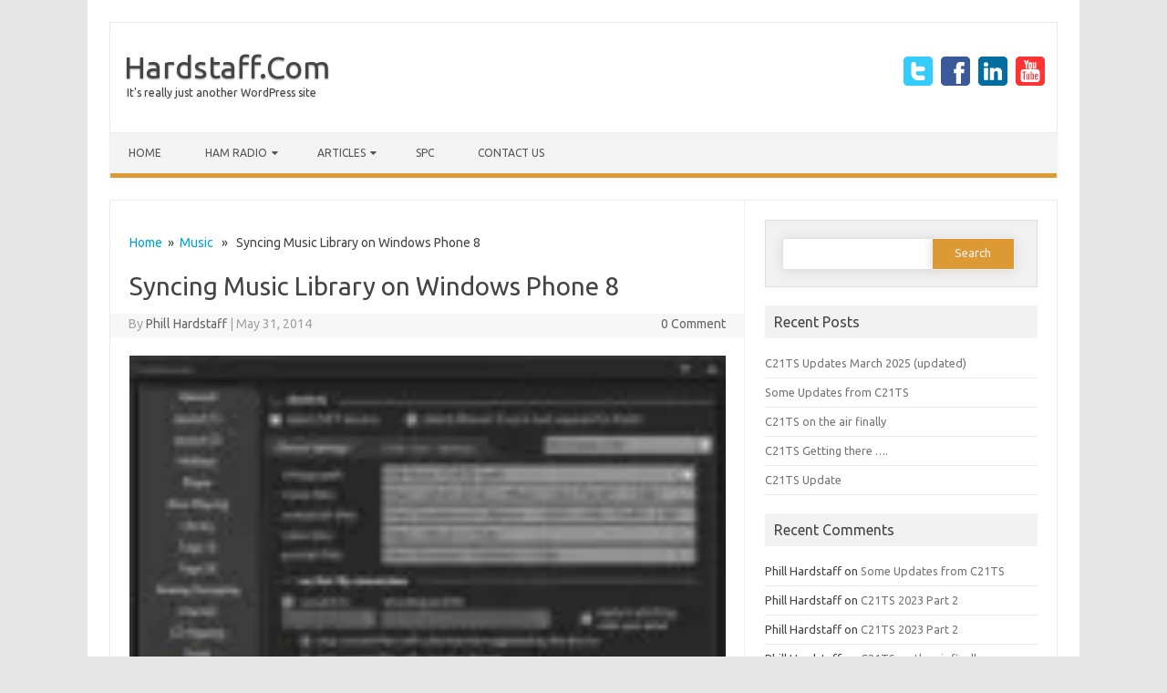

--- FILE ---
content_type: text/html; charset=UTF-8
request_url: http://www.hardstaff.com/syncing-music-library/
body_size: 16731
content:
<!DOCTYPE html>

<!--[if IE 7]>
<html class="ie ie7" lang="en-US">
<![endif]-->
<!--[if IE 8]>
<html class="ie ie8" lang="en-US">
<![endif]-->
<!--[if !(IE 7) | !(IE 8)  ]><!-->
<html lang="en-US">
<!--<![endif]-->
<head>
<meta charset="UTF-8" />
<meta name="viewport" content="width=device-width" />
<title>Syncing Music Library on Windows Phone 8 | Hardstaff.Com</title>
<link rel="profile" href="http://gmpg.org/xfn/11" />
<link rel="stylesheet" type="text/css" media="all" href="http://www.hardstaff.com/wp-content/themes/iconic-one-pro/style.css" />
<link rel="pingback" href="http://www.hardstaff.com/xmlrpc.php" />
<!--[if lt IE 9]>
<script src="http://www.hardstaff.com/wp-content/themes/iconic-one-pro/js/html5.js" type="text/javascript"></script>
<![endif]-->
<style type="text/css">

<!--Theme color-->
	.themonic-nav .current-menu-item > a, .themonic-nav .current-menu-ancestor > a, .themonic-nav .current_page_item > a, .themonic-nav .current_page_ancestor > a {
    background: #dd9933;
    color: #FFFFFF;
    font-weight: bold;
}
.themonic-nav .current-menu-item > a, .themonic-nav .current_page_item > a {
    background: #dd9933;
    color: #FFFFFF;
    font-weight: bold;
}
.themonic-nav ul.nav-menu, .themonic-nav div.nav-menu ul {
    background: none repeat scroll 0 0 #F3F3F3;
    border-bottom: 5px solid #dd9933;
    }		
.themonic-nav li a:hover {
	background: #dd9933;
}
.themonic-nav li:hover {
	background: #dd9933;
}
.themonic-nav .current-menu-item a, .themonic-nav .current-menu-ancestor a, .themonic-nav .current_page_item a, .themonic-nav .current_page_ancestor a {
    color: ;
    font-weight: bold;
}
.themonic-nav li a:hover {
	color: ;
}
.categories a {
    background:#dd9933;
}
.read-more a {
	color: #dd9933;
}
.featured-post {
    color: #dd9933;
}
#emailsubmit {
    background: #dd9933;
}
#searchsubmit {
    background: #dd9933;
}
.sub-menu .current-menu-item > a, .sub-menu .current-menu-ancestor > a, .sub-menu .current_page_item > a, .sub-menu .current_page_ancestor > a {
    background: #dd9933;
    color: #fff;
    font-weight: bold;
}
.comments-area article {
    border-color: #E1E1E1 #E1E1E1 #dd9933;
}
	@media screen and (max-width: 767px) {
	.themonic-nav ul.nav-menu, .themonic-nav div.nav-menu > ul, .themonic-nav li {
    border-bottom: none;
    }
}
		</style>

<meta name='robots' content='max-image-preview:large' />
	<style>img:is([sizes="auto" i], [sizes^="auto," i]) { contain-intrinsic-size: 3000px 1500px }</style>
	<link rel='dns-prefetch' href='//secure.gravatar.com' />
<link rel='dns-prefetch' href='//stats.wp.com' />
<link rel='dns-prefetch' href='//fonts.googleapis.com' />
<link rel='dns-prefetch' href='//v0.wordpress.com' />
<link rel='dns-prefetch' href='//widgets.wp.com' />
<link rel='dns-prefetch' href='//s0.wp.com' />
<link rel='dns-prefetch' href='//0.gravatar.com' />
<link rel='dns-prefetch' href='//1.gravatar.com' />
<link rel='dns-prefetch' href='//2.gravatar.com' />
<link rel='dns-prefetch' href='//jetpack.wordpress.com' />
<link rel='dns-prefetch' href='//public-api.wordpress.com' />
<link rel='preconnect' href='//i0.wp.com' />
<link rel="alternate" type="application/rss+xml" title="Hardstaff.Com &raquo; Feed" href="http://www.hardstaff.com/feed/" />
<link rel="alternate" type="application/rss+xml" title="Hardstaff.Com &raquo; Comments Feed" href="http://www.hardstaff.com/comments/feed/" />
<link rel="alternate" type="application/rss+xml" title="Hardstaff.Com &raquo; Syncing Music Library on Windows Phone 8 Comments Feed" href="http://www.hardstaff.com/syncing-music-library/feed/" />
<script type="text/javascript">
/* <![CDATA[ */
window._wpemojiSettings = {"baseUrl":"https:\/\/s.w.org\/images\/core\/emoji\/15.0.3\/72x72\/","ext":".png","svgUrl":"https:\/\/s.w.org\/images\/core\/emoji\/15.0.3\/svg\/","svgExt":".svg","source":{"concatemoji":"http:\/\/www.hardstaff.com\/wp-includes\/js\/wp-emoji-release.min.js?ver=00999bb3f28f5ab2b0af3d451d800653"}};
/*! This file is auto-generated */
!function(i,n){var o,s,e;function c(e){try{var t={supportTests:e,timestamp:(new Date).valueOf()};sessionStorage.setItem(o,JSON.stringify(t))}catch(e){}}function p(e,t,n){e.clearRect(0,0,e.canvas.width,e.canvas.height),e.fillText(t,0,0);var t=new Uint32Array(e.getImageData(0,0,e.canvas.width,e.canvas.height).data),r=(e.clearRect(0,0,e.canvas.width,e.canvas.height),e.fillText(n,0,0),new Uint32Array(e.getImageData(0,0,e.canvas.width,e.canvas.height).data));return t.every(function(e,t){return e===r[t]})}function u(e,t,n){switch(t){case"flag":return n(e,"\ud83c\udff3\ufe0f\u200d\u26a7\ufe0f","\ud83c\udff3\ufe0f\u200b\u26a7\ufe0f")?!1:!n(e,"\ud83c\uddfa\ud83c\uddf3","\ud83c\uddfa\u200b\ud83c\uddf3")&&!n(e,"\ud83c\udff4\udb40\udc67\udb40\udc62\udb40\udc65\udb40\udc6e\udb40\udc67\udb40\udc7f","\ud83c\udff4\u200b\udb40\udc67\u200b\udb40\udc62\u200b\udb40\udc65\u200b\udb40\udc6e\u200b\udb40\udc67\u200b\udb40\udc7f");case"emoji":return!n(e,"\ud83d\udc26\u200d\u2b1b","\ud83d\udc26\u200b\u2b1b")}return!1}function f(e,t,n){var r="undefined"!=typeof WorkerGlobalScope&&self instanceof WorkerGlobalScope?new OffscreenCanvas(300,150):i.createElement("canvas"),a=r.getContext("2d",{willReadFrequently:!0}),o=(a.textBaseline="top",a.font="600 32px Arial",{});return e.forEach(function(e){o[e]=t(a,e,n)}),o}function t(e){var t=i.createElement("script");t.src=e,t.defer=!0,i.head.appendChild(t)}"undefined"!=typeof Promise&&(o="wpEmojiSettingsSupports",s=["flag","emoji"],n.supports={everything:!0,everythingExceptFlag:!0},e=new Promise(function(e){i.addEventListener("DOMContentLoaded",e,{once:!0})}),new Promise(function(t){var n=function(){try{var e=JSON.parse(sessionStorage.getItem(o));if("object"==typeof e&&"number"==typeof e.timestamp&&(new Date).valueOf()<e.timestamp+604800&&"object"==typeof e.supportTests)return e.supportTests}catch(e){}return null}();if(!n){if("undefined"!=typeof Worker&&"undefined"!=typeof OffscreenCanvas&&"undefined"!=typeof URL&&URL.createObjectURL&&"undefined"!=typeof Blob)try{var e="postMessage("+f.toString()+"("+[JSON.stringify(s),u.toString(),p.toString()].join(",")+"));",r=new Blob([e],{type:"text/javascript"}),a=new Worker(URL.createObjectURL(r),{name:"wpTestEmojiSupports"});return void(a.onmessage=function(e){c(n=e.data),a.terminate(),t(n)})}catch(e){}c(n=f(s,u,p))}t(n)}).then(function(e){for(var t in e)n.supports[t]=e[t],n.supports.everything=n.supports.everything&&n.supports[t],"flag"!==t&&(n.supports.everythingExceptFlag=n.supports.everythingExceptFlag&&n.supports[t]);n.supports.everythingExceptFlag=n.supports.everythingExceptFlag&&!n.supports.flag,n.DOMReady=!1,n.readyCallback=function(){n.DOMReady=!0}}).then(function(){return e}).then(function(){var e;n.supports.everything||(n.readyCallback(),(e=n.source||{}).concatemoji?t(e.concatemoji):e.wpemoji&&e.twemoji&&(t(e.twemoji),t(e.wpemoji)))}))}((window,document),window._wpemojiSettings);
/* ]]> */
</script>
<link rel='stylesheet' id='jetpack_related-posts-css' href='http://www.hardstaff.com/wp-content/plugins/jetpack/modules/related-posts/related-posts.css?ver=20240116' type='text/css' media='all' />
<style id='wp-emoji-styles-inline-css' type='text/css'>

	img.wp-smiley, img.emoji {
		display: inline !important;
		border: none !important;
		box-shadow: none !important;
		height: 1em !important;
		width: 1em !important;
		margin: 0 0.07em !important;
		vertical-align: -0.1em !important;
		background: none !important;
		padding: 0 !important;
	}
</style>
<link rel='stylesheet' id='wp-block-library-css' href='http://www.hardstaff.com/wp-includes/css/dist/block-library/style.min.css?ver=00999bb3f28f5ab2b0af3d451d800653' type='text/css' media='all' />
<link rel='stylesheet' id='mediaelement-css' href='http://www.hardstaff.com/wp-includes/js/mediaelement/mediaelementplayer-legacy.min.css?ver=4.2.17' type='text/css' media='all' />
<link rel='stylesheet' id='wp-mediaelement-css' href='http://www.hardstaff.com/wp-includes/js/mediaelement/wp-mediaelement.min.css?ver=00999bb3f28f5ab2b0af3d451d800653' type='text/css' media='all' />
<style id='jetpack-sharing-buttons-style-inline-css' type='text/css'>
.jetpack-sharing-buttons__services-list{display:flex;flex-direction:row;flex-wrap:wrap;gap:0;list-style-type:none;margin:5px;padding:0}.jetpack-sharing-buttons__services-list.has-small-icon-size{font-size:12px}.jetpack-sharing-buttons__services-list.has-normal-icon-size{font-size:16px}.jetpack-sharing-buttons__services-list.has-large-icon-size{font-size:24px}.jetpack-sharing-buttons__services-list.has-huge-icon-size{font-size:36px}@media print{.jetpack-sharing-buttons__services-list{display:none!important}}.editor-styles-wrapper .wp-block-jetpack-sharing-buttons{gap:0;padding-inline-start:0}ul.jetpack-sharing-buttons__services-list.has-background{padding:1.25em 2.375em}
</style>
<style id='classic-theme-styles-inline-css' type='text/css'>
/*! This file is auto-generated */
.wp-block-button__link{color:#fff;background-color:#32373c;border-radius:9999px;box-shadow:none;text-decoration:none;padding:calc(.667em + 2px) calc(1.333em + 2px);font-size:1.125em}.wp-block-file__button{background:#32373c;color:#fff;text-decoration:none}
</style>
<style id='global-styles-inline-css' type='text/css'>
:root{--wp--preset--aspect-ratio--square: 1;--wp--preset--aspect-ratio--4-3: 4/3;--wp--preset--aspect-ratio--3-4: 3/4;--wp--preset--aspect-ratio--3-2: 3/2;--wp--preset--aspect-ratio--2-3: 2/3;--wp--preset--aspect-ratio--16-9: 16/9;--wp--preset--aspect-ratio--9-16: 9/16;--wp--preset--color--black: #000000;--wp--preset--color--cyan-bluish-gray: #abb8c3;--wp--preset--color--white: #ffffff;--wp--preset--color--pale-pink: #f78da7;--wp--preset--color--vivid-red: #cf2e2e;--wp--preset--color--luminous-vivid-orange: #ff6900;--wp--preset--color--luminous-vivid-amber: #fcb900;--wp--preset--color--light-green-cyan: #7bdcb5;--wp--preset--color--vivid-green-cyan: #00d084;--wp--preset--color--pale-cyan-blue: #8ed1fc;--wp--preset--color--vivid-cyan-blue: #0693e3;--wp--preset--color--vivid-purple: #9b51e0;--wp--preset--gradient--vivid-cyan-blue-to-vivid-purple: linear-gradient(135deg,rgba(6,147,227,1) 0%,rgb(155,81,224) 100%);--wp--preset--gradient--light-green-cyan-to-vivid-green-cyan: linear-gradient(135deg,rgb(122,220,180) 0%,rgb(0,208,130) 100%);--wp--preset--gradient--luminous-vivid-amber-to-luminous-vivid-orange: linear-gradient(135deg,rgba(252,185,0,1) 0%,rgba(255,105,0,1) 100%);--wp--preset--gradient--luminous-vivid-orange-to-vivid-red: linear-gradient(135deg,rgba(255,105,0,1) 0%,rgb(207,46,46) 100%);--wp--preset--gradient--very-light-gray-to-cyan-bluish-gray: linear-gradient(135deg,rgb(238,238,238) 0%,rgb(169,184,195) 100%);--wp--preset--gradient--cool-to-warm-spectrum: linear-gradient(135deg,rgb(74,234,220) 0%,rgb(151,120,209) 20%,rgb(207,42,186) 40%,rgb(238,44,130) 60%,rgb(251,105,98) 80%,rgb(254,248,76) 100%);--wp--preset--gradient--blush-light-purple: linear-gradient(135deg,rgb(255,206,236) 0%,rgb(152,150,240) 100%);--wp--preset--gradient--blush-bordeaux: linear-gradient(135deg,rgb(254,205,165) 0%,rgb(254,45,45) 50%,rgb(107,0,62) 100%);--wp--preset--gradient--luminous-dusk: linear-gradient(135deg,rgb(255,203,112) 0%,rgb(199,81,192) 50%,rgb(65,88,208) 100%);--wp--preset--gradient--pale-ocean: linear-gradient(135deg,rgb(255,245,203) 0%,rgb(182,227,212) 50%,rgb(51,167,181) 100%);--wp--preset--gradient--electric-grass: linear-gradient(135deg,rgb(202,248,128) 0%,rgb(113,206,126) 100%);--wp--preset--gradient--midnight: linear-gradient(135deg,rgb(2,3,129) 0%,rgb(40,116,252) 100%);--wp--preset--font-size--small: 13px;--wp--preset--font-size--medium: 20px;--wp--preset--font-size--large: 36px;--wp--preset--font-size--x-large: 42px;--wp--preset--spacing--20: 0.44rem;--wp--preset--spacing--30: 0.67rem;--wp--preset--spacing--40: 1rem;--wp--preset--spacing--50: 1.5rem;--wp--preset--spacing--60: 2.25rem;--wp--preset--spacing--70: 3.38rem;--wp--preset--spacing--80: 5.06rem;--wp--preset--shadow--natural: 6px 6px 9px rgba(0, 0, 0, 0.2);--wp--preset--shadow--deep: 12px 12px 50px rgba(0, 0, 0, 0.4);--wp--preset--shadow--sharp: 6px 6px 0px rgba(0, 0, 0, 0.2);--wp--preset--shadow--outlined: 6px 6px 0px -3px rgba(255, 255, 255, 1), 6px 6px rgba(0, 0, 0, 1);--wp--preset--shadow--crisp: 6px 6px 0px rgba(0, 0, 0, 1);}:where(.is-layout-flex){gap: 0.5em;}:where(.is-layout-grid){gap: 0.5em;}body .is-layout-flex{display: flex;}.is-layout-flex{flex-wrap: wrap;align-items: center;}.is-layout-flex > :is(*, div){margin: 0;}body .is-layout-grid{display: grid;}.is-layout-grid > :is(*, div){margin: 0;}:where(.wp-block-columns.is-layout-flex){gap: 2em;}:where(.wp-block-columns.is-layout-grid){gap: 2em;}:where(.wp-block-post-template.is-layout-flex){gap: 1.25em;}:where(.wp-block-post-template.is-layout-grid){gap: 1.25em;}.has-black-color{color: var(--wp--preset--color--black) !important;}.has-cyan-bluish-gray-color{color: var(--wp--preset--color--cyan-bluish-gray) !important;}.has-white-color{color: var(--wp--preset--color--white) !important;}.has-pale-pink-color{color: var(--wp--preset--color--pale-pink) !important;}.has-vivid-red-color{color: var(--wp--preset--color--vivid-red) !important;}.has-luminous-vivid-orange-color{color: var(--wp--preset--color--luminous-vivid-orange) !important;}.has-luminous-vivid-amber-color{color: var(--wp--preset--color--luminous-vivid-amber) !important;}.has-light-green-cyan-color{color: var(--wp--preset--color--light-green-cyan) !important;}.has-vivid-green-cyan-color{color: var(--wp--preset--color--vivid-green-cyan) !important;}.has-pale-cyan-blue-color{color: var(--wp--preset--color--pale-cyan-blue) !important;}.has-vivid-cyan-blue-color{color: var(--wp--preset--color--vivid-cyan-blue) !important;}.has-vivid-purple-color{color: var(--wp--preset--color--vivid-purple) !important;}.has-black-background-color{background-color: var(--wp--preset--color--black) !important;}.has-cyan-bluish-gray-background-color{background-color: var(--wp--preset--color--cyan-bluish-gray) !important;}.has-white-background-color{background-color: var(--wp--preset--color--white) !important;}.has-pale-pink-background-color{background-color: var(--wp--preset--color--pale-pink) !important;}.has-vivid-red-background-color{background-color: var(--wp--preset--color--vivid-red) !important;}.has-luminous-vivid-orange-background-color{background-color: var(--wp--preset--color--luminous-vivid-orange) !important;}.has-luminous-vivid-amber-background-color{background-color: var(--wp--preset--color--luminous-vivid-amber) !important;}.has-light-green-cyan-background-color{background-color: var(--wp--preset--color--light-green-cyan) !important;}.has-vivid-green-cyan-background-color{background-color: var(--wp--preset--color--vivid-green-cyan) !important;}.has-pale-cyan-blue-background-color{background-color: var(--wp--preset--color--pale-cyan-blue) !important;}.has-vivid-cyan-blue-background-color{background-color: var(--wp--preset--color--vivid-cyan-blue) !important;}.has-vivid-purple-background-color{background-color: var(--wp--preset--color--vivid-purple) !important;}.has-black-border-color{border-color: var(--wp--preset--color--black) !important;}.has-cyan-bluish-gray-border-color{border-color: var(--wp--preset--color--cyan-bluish-gray) !important;}.has-white-border-color{border-color: var(--wp--preset--color--white) !important;}.has-pale-pink-border-color{border-color: var(--wp--preset--color--pale-pink) !important;}.has-vivid-red-border-color{border-color: var(--wp--preset--color--vivid-red) !important;}.has-luminous-vivid-orange-border-color{border-color: var(--wp--preset--color--luminous-vivid-orange) !important;}.has-luminous-vivid-amber-border-color{border-color: var(--wp--preset--color--luminous-vivid-amber) !important;}.has-light-green-cyan-border-color{border-color: var(--wp--preset--color--light-green-cyan) !important;}.has-vivid-green-cyan-border-color{border-color: var(--wp--preset--color--vivid-green-cyan) !important;}.has-pale-cyan-blue-border-color{border-color: var(--wp--preset--color--pale-cyan-blue) !important;}.has-vivid-cyan-blue-border-color{border-color: var(--wp--preset--color--vivid-cyan-blue) !important;}.has-vivid-purple-border-color{border-color: var(--wp--preset--color--vivid-purple) !important;}.has-vivid-cyan-blue-to-vivid-purple-gradient-background{background: var(--wp--preset--gradient--vivid-cyan-blue-to-vivid-purple) !important;}.has-light-green-cyan-to-vivid-green-cyan-gradient-background{background: var(--wp--preset--gradient--light-green-cyan-to-vivid-green-cyan) !important;}.has-luminous-vivid-amber-to-luminous-vivid-orange-gradient-background{background: var(--wp--preset--gradient--luminous-vivid-amber-to-luminous-vivid-orange) !important;}.has-luminous-vivid-orange-to-vivid-red-gradient-background{background: var(--wp--preset--gradient--luminous-vivid-orange-to-vivid-red) !important;}.has-very-light-gray-to-cyan-bluish-gray-gradient-background{background: var(--wp--preset--gradient--very-light-gray-to-cyan-bluish-gray) !important;}.has-cool-to-warm-spectrum-gradient-background{background: var(--wp--preset--gradient--cool-to-warm-spectrum) !important;}.has-blush-light-purple-gradient-background{background: var(--wp--preset--gradient--blush-light-purple) !important;}.has-blush-bordeaux-gradient-background{background: var(--wp--preset--gradient--blush-bordeaux) !important;}.has-luminous-dusk-gradient-background{background: var(--wp--preset--gradient--luminous-dusk) !important;}.has-pale-ocean-gradient-background{background: var(--wp--preset--gradient--pale-ocean) !important;}.has-electric-grass-gradient-background{background: var(--wp--preset--gradient--electric-grass) !important;}.has-midnight-gradient-background{background: var(--wp--preset--gradient--midnight) !important;}.has-small-font-size{font-size: var(--wp--preset--font-size--small) !important;}.has-medium-font-size{font-size: var(--wp--preset--font-size--medium) !important;}.has-large-font-size{font-size: var(--wp--preset--font-size--large) !important;}.has-x-large-font-size{font-size: var(--wp--preset--font-size--x-large) !important;}
:where(.wp-block-post-template.is-layout-flex){gap: 1.25em;}:where(.wp-block-post-template.is-layout-grid){gap: 1.25em;}
:where(.wp-block-columns.is-layout-flex){gap: 2em;}:where(.wp-block-columns.is-layout-grid){gap: 2em;}
:root :where(.wp-block-pullquote){font-size: 1.5em;line-height: 1.6;}
</style>
<link rel='stylesheet' id='dashicons-css' href='http://www.hardstaff.com/wp-includes/css/dashicons.min.css?ver=00999bb3f28f5ab2b0af3d451d800653' type='text/css' media='all' />
<link rel='stylesheet' id='post-views-counter-frontend-css' href='http://www.hardstaff.com/wp-content/plugins/post-views-counter/css/frontend.min.css?ver=1.5.2' type='text/css' media='all' />
<link rel='stylesheet' id='themonic-fonts-css' href="https://fonts.googleapis.com/css?family=Ubuntu:400,700&#038;subset=latin,latin-ext" type='text/css' media='all' />
<link rel='stylesheet' id='custom-style-css' href='http://www.hardstaff.com/wp-content/themes/iconic-one-pro/custom.css?ver=00999bb3f28f5ab2b0af3d451d800653' type='text/css' media='all' />
<link rel='stylesheet' id='fontawesome-css-css' href='http://www.hardstaff.com/wp-content/themes/iconic-one-pro/font/font-awesome.min.css?ver=00999bb3f28f5ab2b0af3d451d800653' type='text/css' media='all' />
<link rel='stylesheet' id='jetpack_likes-css' href='http://www.hardstaff.com/wp-content/plugins/jetpack/modules/likes/style.css?ver=14.4.1' type='text/css' media='all' />
<style id='akismet-widget-style-inline-css' type='text/css'>

			.a-stats {
				--akismet-color-mid-green: #357b49;
				--akismet-color-white: #fff;
				--akismet-color-light-grey: #f6f7f7;

				max-width: 350px;
				width: auto;
			}

			.a-stats * {
				all: unset;
				box-sizing: border-box;
			}

			.a-stats strong {
				font-weight: 600;
			}

			.a-stats a.a-stats__link,
			.a-stats a.a-stats__link:visited,
			.a-stats a.a-stats__link:active {
				background: var(--akismet-color-mid-green);
				border: none;
				box-shadow: none;
				border-radius: 8px;
				color: var(--akismet-color-white);
				cursor: pointer;
				display: block;
				font-family: -apple-system, BlinkMacSystemFont, 'Segoe UI', 'Roboto', 'Oxygen-Sans', 'Ubuntu', 'Cantarell', 'Helvetica Neue', sans-serif;
				font-weight: 500;
				padding: 12px;
				text-align: center;
				text-decoration: none;
				transition: all 0.2s ease;
			}

			/* Extra specificity to deal with TwentyTwentyOne focus style */
			.widget .a-stats a.a-stats__link:focus {
				background: var(--akismet-color-mid-green);
				color: var(--akismet-color-white);
				text-decoration: none;
			}

			.a-stats a.a-stats__link:hover {
				filter: brightness(110%);
				box-shadow: 0 4px 12px rgba(0, 0, 0, 0.06), 0 0 2px rgba(0, 0, 0, 0.16);
			}

			.a-stats .count {
				color: var(--akismet-color-white);
				display: block;
				font-size: 1.5em;
				line-height: 1.4;
				padding: 0 13px;
				white-space: nowrap;
			}
		
</style>
<link rel='stylesheet' id='sharedaddy-css' href='http://www.hardstaff.com/wp-content/plugins/jetpack/modules/sharedaddy/sharing.css?ver=14.4.1' type='text/css' media='all' />
<link rel='stylesheet' id='social-logos-css' href='http://www.hardstaff.com/wp-content/plugins/jetpack/_inc/social-logos/social-logos.min.css?ver=14.4.1' type='text/css' media='all' />
<script type="text/javascript" id="jetpack_related-posts-js-extra">
/* <![CDATA[ */
var related_posts_js_options = {"post_heading":"h4"};
/* ]]> */
</script>
<script type="text/javascript" src="http://www.hardstaff.com/wp-content/plugins/jetpack/_inc/build/related-posts/related-posts.min.js?ver=20240116" id="jetpack_related-posts-js"></script>
<script type="text/javascript" src="http://www.hardstaff.com/wp-content/themes/iconic-one-pro/js/respond.min.js?ver=00999bb3f28f5ab2b0af3d451d800653" id="respond-js"></script>
<link rel="https://api.w.org/" href="http://www.hardstaff.com/wp-json/" /><link rel="alternate" title="JSON" type="application/json" href="http://www.hardstaff.com/wp-json/wp/v2/posts/53" /><link rel="EditURI" type="application/rsd+xml" title="RSD" href="http://www.hardstaff.com/xmlrpc.php?rsd" />

<link rel="canonical" href="http://www.hardstaff.com/syncing-music-library/" />
<link rel='shortlink' href='https://wp.me/p7SraE-R' />
<link rel="alternate" title="oEmbed (JSON)" type="application/json+oembed" href="http://www.hardstaff.com/wp-json/oembed/1.0/embed?url=http%3A%2F%2Fwww.hardstaff.com%2Fsyncing-music-library%2F" />
<link rel="alternate" title="oEmbed (XML)" type="text/xml+oembed" href="http://www.hardstaff.com/wp-json/oembed/1.0/embed?url=http%3A%2F%2Fwww.hardstaff.com%2Fsyncing-music-library%2F&#038;format=xml" />
	<style>img#wpstats{display:none}</style>
		<style type="text/css">.recentcomments a{display:inline !important;padding:0 !important;margin:0 !important;}</style>
<!-- Jetpack Open Graph Tags -->
<meta property="og:type" content="article" />
<meta property="og:title" content="Syncing Music Library on Windows Phone 8" />
<meta property="og:url" content="http://www.hardstaff.com/syncing-music-library/" />
<meta property="og:description" content="This article is about syncing your music library to your new Windows Phone 8 device, but mostly about a new piece of music library management software I discovered.. Am writing this after a few day…" />
<meta property="article:published_time" content="2014-05-31T08:04:22+00:00" />
<meta property="article:modified_time" content="2016-02-26T05:55:36+00:00" />
<meta property="og:site_name" content="Hardstaff.Com" />
<meta property="og:image" content="https://s0.wp.com/i/blank.jpg" />
<meta property="og:image:alt" content="" />
<meta property="og:locale" content="en_US" />
<meta name="twitter:site" content="@PhillHardstaff" />
<meta name="twitter:text:title" content="Syncing Music Library on Windows Phone 8" />
<meta name="twitter:card" content="summary" />

<!-- End Jetpack Open Graph Tags -->
</head>
<body class="post-template-default single single-post postid-53 single-format-standard custom-font-enabled single-author">
	
<div id="page" class="hfeed site">
	<header id="masthead" class="site-header" role="banner">
				<hgroup>
							<a href="http://www.hardstaff.com/" title="Hardstaff.Com" rel="home">Hardstaff.Com</a>
				<br><a class="site-description">It&#039;s really just another WordPress site</a>
							
		</hgroup>
		<div class="socialmedia">
							<a href="https://twitter.com/PhillHardstaff" target="_blank"><img src="http://www.hardstaff.com/wp-content/themes/iconic-one-pro/img/twitter.png" alt="Follow us on Twitter"/></a> 
											<a href="https://www.facebook.com/phill.hardstaff" target="_blank"><img src="http://www.hardstaff.com/wp-content/themes/iconic-one-pro/img/facebook.png" alt="Follow us on Facebook"/></a>
												 <a href="https://www.linkedin.com/in/phill-hardstaff-331b49a" target="_blank"><img src="http://www.hardstaff.com/wp-content/themes/iconic-one-pro/img/linkedin.png" alt="Linkedin"/></a>
									 <a href="https://www.youtube.com/user/phardstaff" target="_blank"><img src="http://www.hardstaff.com/wp-content/themes/iconic-one-pro/img/youtube.png" alt="YouTube"/></a>
								</div>
		
		<nav id="site-navigation" class="themonic-nav" role="navigation">
			<a class="assistive-text" href="#content" title="Skip to content">Skip to content</a>
			<div class="menu-main-menu-container"><ul id="menu-top" class="nav-menu"><li id="menu-item-55" class="menu-item menu-item-type-custom menu-item-object-custom menu-item-55"><a href="/">Home</a></li>
<li id="menu-item-3904" class="menu-item menu-item-type-taxonomy menu-item-object-category menu-item-has-children menu-item-3904"><a href="http://www.hardstaff.com/category/ham-radio/">Ham Radio</a>
<ul class="sub-menu">
	<li id="menu-item-3907" class="menu-item menu-item-type-taxonomy menu-item-object-category menu-item-3907"><a href="http://www.hardstaff.com/category/ham-radio/c21ts/">C21TS</a></li>
	<li id="menu-item-3905" class="menu-item menu-item-type-taxonomy menu-item-object-category menu-item-3905"><a href="http://www.hardstaff.com/category/ham-radio/fk1ts/">FK1TS</a></li>
	<li id="menu-item-3906" class="menu-item menu-item-type-taxonomy menu-item-object-category menu-item-3906"><a href="http://www.hardstaff.com/category/ham-radio/3d2ts/">3D2TS</a></li>
</ul>
</li>
<li id="menu-item-57" class="menu-item menu-item-type-taxonomy menu-item-object-category menu-item-has-children menu-item-57"><a href="http://www.hardstaff.com/category/technical-articles/">Articles</a>
<ul class="sub-menu">
	<li id="menu-item-81" class="menu-item menu-item-type-taxonomy menu-item-object-category menu-item-81"><a href="http://www.hardstaff.com/category/general/information/">Info</a></li>
	<li id="menu-item-433" class="menu-item menu-item-type-taxonomy menu-item-object-category menu-item-433"><a href="http://www.hardstaff.com/category/technical-articles/">Technical Articles</a></li>
	<li id="menu-item-431" class="menu-item menu-item-type-taxonomy menu-item-object-category menu-item-431"><a href="http://www.hardstaff.com/category/music-2/">Music</a></li>
	<li id="menu-item-85" class="menu-item menu-item-type-taxonomy menu-item-object-category current-post-ancestor menu-item-85"><a href="http://www.hardstaff.com/category/windows-phone/">Windows Phone</a></li>
	<li id="menu-item-56" class="menu-item menu-item-type-taxonomy menu-item-object-category menu-item-56"><a href="http://www.hardstaff.com/category/general/loggerythm-log-analyser/">Loggerythm</a></li>
</ul>
</li>
<li id="menu-item-432" class="menu-item menu-item-type-taxonomy menu-item-object-category menu-item-432"><a href="http://www.hardstaff.com/category/spc/">SPC</a></li>
<li id="menu-item-255" class="menu-item menu-item-type-post_type menu-item-object-page menu-item-255"><a href="http://www.hardstaff.com/contact-us/">Contact Us</a></li>
</ul></div>		</nav><!-- #site-navigation -->
		<div class="clear"></div>
	</header><!-- #masthead -->
		<div id="main" class="wrapper">			<div id="primary" class="site-content">
					<div class="themonic-breadcrumb"><a href="http://www.hardstaff.com">Home</a>&nbsp;&nbsp;&#187;&nbsp;&nbsp;<a href="http://www.hardstaff.com/category/windows-phone/music/" rel="category tag">Music</a> &nbsp;&nbsp;&#187;&nbsp;&nbsp; Syncing Music Library on Windows Phone 8</div>
				<div id="content" role="main">

			
					<article id="post-53" class="post-53 post type-post status-publish format-standard has-post-thumbnail hentry category-music">
				<header class="entry-header">
						<h1 class="entry-title">Syncing Music Library on Windows Phone 8</h1>
									
	<div class="clear"></div>
	<div class="below-title-meta">
		<div class="adt">
		By        <span class="vcard author">
        <span class="fn"><a href="http://www.hardstaff.com/author/admin/" title="Posts by Phill Hardstaff" rel="author">Phill Hardstaff</a></span>
        </span>
        <span class="meta-sep">|</span> 
        <span class="date updated">May 31, 2014</span>		 
        </div>
		<div class="adt-comment">
		<span><a class="link-comments" href="http://www.hardstaff.com/syncing-music-library/#respond">0 Comment</a></span> 
        </div>       
     </div><!-- below title meta end -->
	<div class="clear"></div>		
						</header><!-- .entry-header -->
		
				

	
			<div class="entry-content">
									<img width="665" height="510" src="https://i0.wp.com/www.hardstaff.com/wp-content/uploads/add-phone-e1449040973916.jpg?fit=665%2C510" class="attachment-post-thumbnail size-post-thumbnail wp-post-image" alt="" decoding="async" fetchpriority="high" data-attachment-id="169" data-permalink="http://www.hardstaff.com/syncing-music-library/add-phone-169/" data-orig-file="https://i0.wp.com/www.hardstaff.com/wp-content/uploads/add-phone-e1449040973916.jpg?fit=133%2C140" data-orig-size="133,140" data-comments-opened="1" data-image-meta="{&quot;aperture&quot;:&quot;0&quot;,&quot;credit&quot;:&quot;&quot;,&quot;camera&quot;:&quot;&quot;,&quot;caption&quot;:&quot;&quot;,&quot;created_timestamp&quot;:&quot;0&quot;,&quot;copyright&quot;:&quot;&quot;,&quot;focal_length&quot;:&quot;0&quot;,&quot;iso&quot;:&quot;0&quot;,&quot;shutter_speed&quot;:&quot;0&quot;,&quot;title&quot;:&quot;&quot;,&quot;orientation&quot;:&quot;0&quot;}" data-image-title="add-phone" data-image-description="" data-image-caption="" data-medium-file="https://i0.wp.com/www.hardstaff.com/wp-content/uploads/add-phone-e1449040973916.jpg?fit=284%2C300" data-large-file="https://i0.wp.com/www.hardstaff.com/wp-content/uploads/add-phone-e1449040973916.jpg?fit=133%2C140" />							<p>This article is about syncing your music library to your new Windows Phone 8 device, but mostly about a new piece of music library management software I discovered.. Am writing this after a few days of frustration with the software I normally use and the continuing problem of duplicate songs appearing on the phone. I hope this saves someone out there some yelling and screaming at phone and software 🙂 And to be sure I am only talking about Windows here and not Mac.</p>
<p>OK, there are many ways to sync your music to your Windows Phone 8 device, including but not limited to</p>
<ul>
<li>Windows Media Player (WMP)</li>
<li>Media Monkey (MM)</li>
<li>Windows Phone Desktop App</li>
<li>Windows Phone App</li>
<li>Winamp</li>
<li>?</li>
</ul>
<p>There are probably others but hey that&#8217;s the reason you write stuff like this to find out just that, that&#8217;s why comments exist. But please, even if it does phone sync please do not mention Songbird which has to be the biggest piece of bloated shitware ever unleashed (it&#8217;s even worse than iTunes and that&#8217;s saying something). Anyways I digress.</p>
<p><span id="more-53"></span></p>
<p>To now Media Monkey had pretty much done everything I had asked of it and I have been using this for years. However over the last few months it had gotten really flaky on syncing my Nokia 820 and I had gotten the same issues with my brand new Nokia 1520, so I could pretty much say it wasn&#8217;t the phone and wasn&#8217;t the SD card. I am up to date as of today on both platforms and with MM, it got so bad that while trying to sync with MM I would have to do it in batches, as every 200-300 songs MM would just crash.</p>
<p>It might at this point be good to explain what I am doing.</p>
<ul>
<li>Library 10,000 songs (subset of full 50,000 song library)</li>
<li>Phone playlist 5611 songs / 28.6Gb</li>
<li>Syncing to 64Gb Class 10 Micro SD Card ( <a href="https://www.amazon.com/dp/B00CHHTOII/ref=pe_385040_30332190_TE_M3T1_ST1_dp_1">http://www.amazon.com/dp/B00CHHTOII/ref=pe_385040_30332190_TE_M3T1_ST1_dp_1</a> )</li>
<li>Volume Leveling on (essential if you want to keep your ears intact while jogging)</li>
<li>No conversion (had already re-encoded anything above 192Kbits to 160Kbits VBR mp3)</li>
</ul>
<p>So what I am trying to do is</p>
<ol>
<li>Clear the phone</li>
<li>Sync the playlist</li>
<li>Have no duplicate tracks on the phone at the end of that</li>
</ol>
<p>Thats it, not a big ask. So after about 4-5 hours of stuffing around with MM, numerous crashes etc I thought there has to be something better. One look at WMP and it&#8217;s like forget it, could not even import an exported playlist from MM (m3u format). Winamp was not too friendly and I gave up fairly quickly. The MS desktop and Metro Windows Phone apps are, hmm how shall I say this, crap? so it was search time. A little bit a Binging (surely you don&#8217;t use Google ?) and I came across some forum talking about MM and the same problems I was having and a lot of people there saying MusicBee was the ants pants. I had never heard of this software. But that doesn&#8217;t mean much!</p>
<p>So heading over to <a href="http://getmusicbee.com/">http://getmusicbee.com/</a> I downloaded said software and installed it. I have to say pretty impressive from the start. Default theme a little staid but that was fixed easily 🙂 Imported my mini library (10,000 songs) with no issues. Now, the big test, I really needed my Playlist that I had built up over the last 2 years for my phone in MM. So, an export from MM and an import into MB went quite painlessly.</p>
<p>So, all set to go, connect my phone but I can&#8217;t see it, lucky I had seen a forum post about that. So, Edit &#8211; Preferences &#8211; Devices and tick &#8220;Detect MTP Devices&#8221; and you are done. (see here <a href="https://en.wikipedia.org/wiki/Media_Transfer_Protocol">http://en.wikipedia.org/wiki/Media_Transfer_Protocol</a> ) This could maybe be a bit more obvious but it&#8217;s not a big deal.</p>
<p><img data-recalc-dims="1" decoding="async" style="display: block; margin-left: auto; margin-right: auto;" src="https://i0.wp.com/www.hardstaff.com/wp-content/uploads/add-phone.jpg?w=665" alt="" /></p>
<p>The way the sync and phone setup is laid out is 1000 times more logical than anything else I have seen. So I set this to sync my playlist for my phone, with volume leveling and away it went, it&#8217;s about 2500 songs into that and has not missed a beat. Whats more in the MS Windows Phone App it is showing the correct number of songs and no duplicates!! On top of that this is a kick ass music manager with some features I would have killed for in MM, like auto sizing of columns ! A little thing but much appreciated.</p>
<p><img data-recalc-dims="1" decoding="async" style="display: block; margin-left: auto; margin-right: auto;" src="https://i0.wp.com/www.hardstaff.com/wp-content/uploads/sync-settings.jpg?w=665" alt="" /></p>
<p>OK, so it&#8217;s early times yet but so far so good, will hopefully report back in a few days as to how this goes. But from a long time MM Gold user I have to say that this for free leaves MM dead in the water. Donation coming up for the author of this software should it continue to perform like this. Have to say it&#8217;s looks really nice also, brilliant choice of fonts and fonts sizes all round. Colors? come with lots and lots of themes, in the screen shots I am using &#8220;Burnt Orange&#8221;</p>
<p><img data-recalc-dims="1" decoding="async" src="https://i0.wp.com/www.hardstaff.com/wp-content/uploads/volume-leveling.jpg?w=665" alt="" /></p>
<p>From the above you get a bit of an idea what it looks like. Here I also discovered that there are tags and there are tags. Some tags from MM were not recognized here. For example what in MM is called &#8220;track volume&#8221; sometimes does not appear in MB where we have &#8220;track gain&#8221;. For example the highlighted track should be -9.2db. Another look at MM has this in the tags as &#8220;Leveling: Track :&#8221; so I am bit lost there. Just means I will have to re-scan some tracks for volume.</p>
<p>As I write this 4,400 songs into a 5,600 song sync and going strong. Also worth noting CPU usage way down on MM. Barely going above 10% CPU and generally &lt;6% use on average here when MM would sit at around 70% for the same sync, go figure ! (Dell XPS 27 i7-3777S CPU)</p>
<p>Phill</p>
<p>Updated, using version 2.3.5118, some minor issues</p>
<ul>
<li>Playback stops when analyzing volume</li>
<li>Phone sync went OK but feedback about what going on is minmal</li>
<li>after phone sync would not see the songs on the phone unless I reconnected</li>
<li>All in all went OK, no dupes during sync, will give this some further testing and add stuff here as I find it</li>
</ul>
<p>Updated 1 June 2014</p>
<ul>
<li>Phone sync seemed to have worked well, missed one song as it was playing at the time, so 5,609 out of 5,610</li>
<li>Volume leveling seems have worked pretty well, went for a long walk just now didn&#8217;t have to reach for the volume</li>
<li>Any problems I have found so far are pretty much cosmetic</li>
</ul>
<p>Next up, re-sync phone and see what happens, will add a couple of extra tracks to the sync list and tell it to delete any oddballs.</p>
<p>Will update as needed.</p>
<p>Phill</p>
<div class="post-views content-post post-53 entry-meta load-static">
				<span class="post-views-icon dashicons dashicons-chart-bar"></span> <span class="post-views-label">Post Views:</span> <span class="post-views-count">13,808</span>
			</div><div class="sharedaddy sd-sharing-enabled"><div class="robots-nocontent sd-block sd-social sd-social-icon-text sd-sharing"><h3 class="sd-title">Share this:</h3><div class="sd-content"><ul><li><a href="#" class="sharing-anchor sd-button share-more"><span>Share</span></a></li><li class="share-end"></li></ul><div class="sharing-hidden"><div class="inner" style="display: none;"><ul><li class="share-email"><a rel="nofollow noopener noreferrer" data-shared="" class="share-email sd-button share-icon" href="/cdn-cgi/l/email-protection#[base64]" target="_blank" title="Click to email a link to a friend" data-email-share-error-title="Do you have email set up?" data-email-share-error-text="If you&#039;re having problems sharing via email, you might not have email set up for your browser. You may need to create a new email yourself." data-email-share-nonce="890ba52b71" data-email-share-track-url="http://www.hardstaff.com/syncing-music-library/?share=email"><span>Email</span></a></li><li class="share-print"><a rel="nofollow noopener noreferrer" data-shared="" class="share-print sd-button share-icon" href="http://www.hardstaff.com/syncing-music-library/#print" target="_blank" title="Click to print" ><span>Print</span></a></li><li class="share-facebook"><a rel="nofollow noopener noreferrer" data-shared="sharing-facebook-53" class="share-facebook sd-button share-icon" href="http://www.hardstaff.com/syncing-music-library/?share=facebook" target="_blank" title="Click to share on Facebook" ><span>Facebook</span></a></li><li class="share-mastodon"><a rel="nofollow noopener noreferrer" data-shared="sharing-mastodon-53" class="share-mastodon sd-button share-icon" href="http://www.hardstaff.com/syncing-music-library/?share=mastodon" target="_blank" title="Click to share on Mastodon" ><span>Mastodon</span></a></li><li class="share-reddit"><a rel="nofollow noopener noreferrer" data-shared="" class="share-reddit sd-button share-icon" href="http://www.hardstaff.com/syncing-music-library/?share=reddit" target="_blank" title="Click to share on Reddit" ><span>Reddit</span></a></li><li class="share-twitter"><a rel="nofollow noopener noreferrer" data-shared="sharing-twitter-53" class="share-twitter sd-button share-icon" href="http://www.hardstaff.com/syncing-music-library/?share=twitter" target="_blank" title="Click to share on Twitter" ><span>Twitter</span></a></li><li class="share-pocket"><a rel="nofollow noopener noreferrer" data-shared="" class="share-pocket sd-button share-icon" href="http://www.hardstaff.com/syncing-music-library/?share=pocket" target="_blank" title="Click to share on Pocket" ><span>Pocket</span></a></li><li class="share-jetpack-whatsapp"><a rel="nofollow noopener noreferrer" data-shared="" class="share-jetpack-whatsapp sd-button share-icon" href="http://www.hardstaff.com/syncing-music-library/?share=jetpack-whatsapp" target="_blank" title="Click to share on WhatsApp" ><span>WhatsApp</span></a></li><li class="share-end"></li></ul></div></div></div></div></div><div class='sharedaddy sd-block sd-like jetpack-likes-widget-wrapper jetpack-likes-widget-unloaded' id='like-post-wrapper-116408512-53-696f7b13d3ca3' data-src='https://widgets.wp.com/likes/?ver=14.4.1#blog_id=116408512&amp;post_id=53&amp;origin=www.hardstaff.com&amp;obj_id=116408512-53-696f7b13d3ca3' data-name='like-post-frame-116408512-53-696f7b13d3ca3' data-title='Like or Reblog'><h3 class="sd-title">Like this:</h3><div class='likes-widget-placeholder post-likes-widget-placeholder' style='height: 55px;'><span class='button'><span>Like</span></span> <span class="loading">Loading...</span></div><span class='sd-text-color'></span><a class='sd-link-color'></a></div>
<div id='jp-relatedposts' class='jp-relatedposts' >
	<h3 class="jp-relatedposts-headline"><em>Related</em></h3>
</div>					</div><!-- .entry-content -->
	
			
						<div class="themonic-social-share">
			<ul>
								
             					<li>
						<script data-cfasync="false" src="/cdn-cgi/scripts/5c5dd728/cloudflare-static/email-decode.min.js"></script><script>!function(d,s,id){var js,fjs=d.getElementsByTagName(s)[0];if(!d.getElementById(id)){js=d.createElement(s);js.id=id;js.src="https://platform.twitter.com/widgets.js";fjs.parentNode.insertBefore(js,fjs);}}(document,"script","twitter-wjs");</script>
						<a data-lang="en" data-via="" data-text="Syncing Music Library on Windows Phone 8" data-url="http://www.hardstaff.com/syncing-music-library/" class="twitter-share-button" href="https://twitter.com/share">tweet</a>
					</li>
				
						</ul>
			<div class="clear"></div>
			</div>
					<footer class="entry-meta">
		<div class="categories"><a href="http://www.hardstaff.com/category/windows-phone/music/" rel="category tag">Music</a></div> <div class="tags"></div> 
				
			
			
			
		<div class="clear"></div>
					</footer><!-- .entry-meta -->
	</article><!-- #post -->
		
			
				
				<nav class="nav-single">
					<div class="assistive-text">Post navigation</div>
					<span class="nav-previous"><a href="http://www.hardstaff.com/lower-power-vm-lab-pt-ii/" rel="prev"><span class="meta-nav">&larr;</span> Low Power VM Lab Pt II</a></span>
					<span class="nav-next"><a href="http://www.hardstaff.com/moved-site-to-wordpress/" rel="next">Moved Site to WordPress <span class="meta-nav">&rarr;</span></a></span>
				</nav><!-- .nav-single -->

				
<div id="comments" class="comments-area">

	
	
	
		<div id="respond" class="comment-respond">
			<h3 id="reply-title" class="comment-reply-title">Leave a Reply<small><a rel="nofollow" id="cancel-comment-reply-link" href="/syncing-music-library/#respond" style="display:none;">Cancel reply</a></small></h3>			<form id="commentform" class="comment-form">
				<iframe
					title="Comment Form"
					src="https://jetpack.wordpress.com/jetpack-comment/?blogid=116408512&#038;postid=53&#038;comment_registration=0&#038;require_name_email=1&#038;stc_enabled=1&#038;stb_enabled=1&#038;show_avatars=1&#038;avatar_default=mystery&#038;greeting=Leave+a+Reply&#038;jetpack_comments_nonce=6c0288b387&#038;greeting_reply=Leave+a+Reply+to+%25s&#038;color_scheme=light&#038;lang=en_US&#038;jetpack_version=14.4.1&#038;iframe_unique_id=1&#038;show_cookie_consent=10&#038;has_cookie_consent=0&#038;is_current_user_subscribed=0&#038;token_key=%3Bnormal%3B&#038;sig=f640559ecf11cf0a5014a05cfa232c2edb5d3a1b#parent=http%3A%2F%2Fwww.hardstaff.com%2Fsyncing-music-library%2F"
											name="jetpack_remote_comment"
						style="width:100%; height: 430px; border:0;"
										class="jetpack_remote_comment"
					id="jetpack_remote_comment"
					sandbox="allow-same-origin allow-top-navigation allow-scripts allow-forms allow-popups"
				>
									</iframe>
									<!--[if !IE]><!-->
					<script>
						document.addEventListener('DOMContentLoaded', function () {
							var commentForms = document.getElementsByClassName('jetpack_remote_comment');
							for (var i = 0; i < commentForms.length; i++) {
								commentForms[i].allowTransparency = false;
								commentForms[i].scrolling = 'no';
							}
						});
					</script>
					<!--<![endif]-->
							</form>
		</div>

		
		<input type="hidden" name="comment_parent" id="comment_parent" value="" />

		
</div><!-- #comments .comments-area -->
			
		</div><!-- #content -->
	</div><!-- #primary -->


			<div id="secondary" class="widget-area" role="complementary">
			<aside id="search-9" class="widget widget_search"><form role="search" method="get" id="searchform" class="searchform" action="http://www.hardstaff.com/">
				<div>
					<label class="screen-reader-text" for="s">Search for:</label>
					<input type="text" value="" name="s" id="s" />
					<input type="submit" id="searchsubmit" value="Search" />
				</div>
			</form></aside>
		<aside id="recent-posts-6" class="widget widget_recent_entries">
		<p class="widget-title">Recent Posts</p>
		<ul>
											<li>
					<a href="http://www.hardstaff.com/c21ts-updates-march-2025/">C21TS Updates March 2025 (updated)</a>
									</li>
											<li>
					<a href="http://www.hardstaff.com/some-updates-from-c21ts/">Some Updates from C21TS</a>
									</li>
											<li>
					<a href="http://www.hardstaff.com/c21ts-on-the-air-finally/">C21TS on the air finally</a>
									</li>
											<li>
					<a href="http://www.hardstaff.com/c21ts-getting-there/">C21TS Getting there &#8230;.</a>
									</li>
											<li>
					<a href="http://www.hardstaff.com/c21ts-update/">C21TS Update</a>
									</li>
					</ul>

		</aside><aside id="recent-comments-6" class="widget widget_recent_comments"><p class="widget-title">Recent Comments</p><ul id="recentcomments"><li class="recentcomments"><span class="comment-author-link">Phill Hardstaff</span> on <a href="http://www.hardstaff.com/some-updates-from-c21ts/#comment-389">Some Updates from C21TS</a></li><li class="recentcomments"><span class="comment-author-link">Phill Hardstaff</span> on <a href="http://www.hardstaff.com/c21ts-2023-part-2/#comment-388">C21TS 2023 Part 2</a></li><li class="recentcomments"><span class="comment-author-link">Phill Hardstaff</span> on <a href="http://www.hardstaff.com/c21ts-2023-part-2/#comment-387">C21TS 2023 Part 2</a></li><li class="recentcomments"><span class="comment-author-link">Phill Hardstaff</span> on <a href="http://www.hardstaff.com/c21ts-on-the-air-finally/#comment-386">C21TS on the air finally</a></li><li class="recentcomments"><span class="comment-author-link">Phill Hardstaff</span> on <a href="http://www.hardstaff.com/how-to-change-lenovo-x1-carbon-keyboard-defaults/#comment-385">How to change Lenovo X1 Carbon Keyboard Fn and Ctrl keys</a></li></ul></aside><aside id="post_views_counter_list_widget-2" class="widget widget_post_views_counter_list_widget"><p class="widget-title">Most Viewed Posts</p><ul><li><a class="post-title" href="http://www.hardstaff.com/lower-power-vm-lab/">Low Power VM Lab</a> <span class="count">(745,476)</span></li><li><a class="post-title" href="http://www.hardstaff.com/converting-windows-pst-files-to-mbox-on-your-mac/">Converting Windows PST files to Mbox on your Mac</a> <span class="count">(54,253)</span></li><li><a class="post-title" href="http://www.hardstaff.com/how-to-change-lenovo-x1-carbon-keyboard-defaults/">How to change Lenovo X1 Carbon Keyboard Fn and Ctrl keys</a> <span class="count">(53,843)</span></li><li><a class="post-title" href="http://www.hardstaff.com/genealogy-and-forum-pages-added/">Genealogy and Forum pages added</a> <span class="count">(49,988)</span></li><li><a class="post-title" href="http://www.hardstaff.com/cygwin-on-vista/">Cygwin on Vista</a> <span class="count">(38,370)</span></li></ul></aside><aside id="tag_cloud-5" class="widget widget_tag_cloud"><p class="widget-title">Tags</p><div class="tagcloud"><a href="http://www.hardstaff.com/tag/anse-vata/" class="tag-cloud-link tag-link-34 tag-link-position-1" style="font-size: 8pt;" aria-label="Anse Vata (2 items)">Anse Vata</a>
<a href="http://www.hardstaff.com/tag/cps/" class="tag-cloud-link tag-link-33 tag-link-position-2" style="font-size: 22pt;" aria-label="CPS (3 items)">CPS</a>
<a href="http://www.hardstaff.com/tag/esxi/" class="tag-cloud-link tag-link-38 tag-link-position-3" style="font-size: 8pt;" aria-label="ESXi (2 items)">ESXi</a>
<a href="http://www.hardstaff.com/tag/noumea/" class="tag-cloud-link tag-link-35 tag-link-position-4" style="font-size: 22pt;" aria-label="Noumea (3 items)">Noumea</a>
<a href="http://www.hardstaff.com/tag/pacfic/" class="tag-cloud-link tag-link-36 tag-link-position-5" style="font-size: 22pt;" aria-label="Pacfic (3 items)">Pacfic</a>
<a href="http://www.hardstaff.com/tag/spc/" class="tag-cloud-link tag-link-32 tag-link-position-6" style="font-size: 22pt;" aria-label="SPC (3 items)">SPC</a></div>
</aside><aside id="categories-3" class="widget widget_categories"><p class="widget-title">Categories</p>
			<ul>
					<li class="cat-item cat-item-41"><a href="http://www.hardstaff.com/category/ham-radio/c21ts/">C21TS</a>
</li>
	<li class="cat-item cat-item-40"><a href="http://www.hardstaff.com/category/ham-radio/fk1ts/">FK1TS</a>
</li>
	<li class="cat-item cat-item-14"><a href="http://www.hardstaff.com/category/genealogy/">Genealogy</a>
</li>
	<li class="cat-item cat-item-7"><a href="http://www.hardstaff.com/category/general/">General</a>
</li>
	<li class="cat-item cat-item-39"><a href="http://www.hardstaff.com/category/ham-radio/">Ham Radio</a>
</li>
	<li class="cat-item cat-item-10"><a href="http://www.hardstaff.com/category/general/information/">Information</a>
</li>
	<li class="cat-item cat-item-8"><a href="http://www.hardstaff.com/category/general/loggerythm-log-analyser/">Loggerythm Log Analyser</a>
</li>
	<li class="cat-item cat-item-16"><a href="http://www.hardstaff.com/category/windows-phone/music/">Music</a>
</li>
	<li class="cat-item cat-item-28"><a href="http://www.hardstaff.com/category/spc/photos/">Photos</a>
</li>
	<li class="cat-item cat-item-27"><a href="http://www.hardstaff.com/category/spc/">SPC</a>
</li>
	<li class="cat-item cat-item-11"><a href="http://www.hardstaff.com/category/technical-articles/">Technical Articles</a>
</li>
			</ul>

			</aside><aside id="simpleimage-3" class="widget widget_simpleimage">

	<p class="simple-image">
		<img width="300" height="169" src="https://i0.wp.com/www.hardstaff.com/wp-content/uploads/2015/11/WP_20150904_15_44_18_Pro.jpg?fit=300%2C169" class="attachment-medium size-medium" alt="" decoding="async" loading="lazy" srcset="https://i0.wp.com/www.hardstaff.com/wp-content/uploads/2015/11/WP_20150904_15_44_18_Pro.jpg?w=1024 1024w, https://i0.wp.com/www.hardstaff.com/wp-content/uploads/2015/11/WP_20150904_15_44_18_Pro.jpg?resize=300%2C169 300w" sizes="auto, (max-width: 300px) 100vw, 300px" data-attachment-id="176" data-permalink="http://www.hardstaff.com/wp_20150904_15_44_18_pro/" data-orig-file="https://i0.wp.com/www.hardstaff.com/wp-content/uploads/2015/11/WP_20150904_15_44_18_Pro.jpg?fit=1024%2C576" data-orig-size="1024,576" data-comments-opened="1" data-image-meta="{&quot;aperture&quot;:&quot;0&quot;,&quot;credit&quot;:&quot;&quot;,&quot;camera&quot;:&quot;&quot;,&quot;caption&quot;:&quot;&quot;,&quot;created_timestamp&quot;:&quot;0&quot;,&quot;copyright&quot;:&quot;&quot;,&quot;focal_length&quot;:&quot;0&quot;,&quot;iso&quot;:&quot;0&quot;,&quot;shutter_speed&quot;:&quot;0&quot;,&quot;title&quot;:&quot;&quot;,&quot;orientation&quot;:&quot;0&quot;}" data-image-title="WP_20150904_15_44_18_Pro" data-image-description="" data-image-caption="" data-medium-file="https://i0.wp.com/www.hardstaff.com/wp-content/uploads/2015/11/WP_20150904_15_44_18_Pro.jpg?fit=300%2C169" data-large-file="https://i0.wp.com/www.hardstaff.com/wp-content/uploads/2015/11/WP_20150904_15_44_18_Pro.jpg?fit=665%2C374" />	</p>


</aside><aside id="archives-6" class="widget widget_archive"><p class="widget-title">Archives</p>
			<ul>
					<li><a href='http://www.hardstaff.com/2025/03/'>March 2025</a></li>
	<li><a href='http://www.hardstaff.com/2023/08/'>August 2023</a></li>
	<li><a href='http://www.hardstaff.com/2023/07/'>July 2023</a></li>
	<li><a href='http://www.hardstaff.com/2023/06/'>June 2023</a></li>
	<li><a href='http://www.hardstaff.com/2016/06/'>June 2016</a></li>
	<li><a href='http://www.hardstaff.com/2016/01/'>January 2016</a></li>
	<li><a href='http://www.hardstaff.com/2015/12/'>December 2015</a></li>
	<li><a href='http://www.hardstaff.com/2015/11/'>November 2015</a></li>
	<li><a href='http://www.hardstaff.com/2014/05/'>May 2014</a></li>
	<li><a href='http://www.hardstaff.com/2013/06/'>June 2013</a></li>
	<li><a href='http://www.hardstaff.com/2013/02/'>February 2013</a></li>
	<li><a href='http://www.hardstaff.com/2011/07/'>July 2011</a></li>
	<li><a href='http://www.hardstaff.com/2010/08/'>August 2010</a></li>
	<li><a href='http://www.hardstaff.com/2010/07/'>July 2010</a></li>
	<li><a href='http://www.hardstaff.com/2009/03/'>March 2009</a></li>
	<li><a href='http://www.hardstaff.com/2009/02/'>February 2009</a></li>
	<li><a href='http://www.hardstaff.com/2008/12/'>December 2008</a></li>
	<li><a href='http://www.hardstaff.com/2008/11/'>November 2008</a></li>
	<li><a href='http://www.hardstaff.com/2008/03/'>March 2008</a></li>
	<li><a href='http://www.hardstaff.com/2007/09/'>September 2007</a></li>
	<li><a href='http://www.hardstaff.com/2007/08/'>August 2007</a></li>
	<li><a href='http://www.hardstaff.com/2007/07/'>July 2007</a></li>
	<li><a href='http://www.hardstaff.com/2007/06/'>June 2007</a></li>
	<li><a href='http://www.hardstaff.com/2007/01/'>January 2007</a></li>
	<li><a href='http://www.hardstaff.com/2006/05/'>May 2006</a></li>
	<li><a href='http://www.hardstaff.com/2006/04/'>April 2006</a></li>
			</ul>

			</aside>		</div><!-- #secondary -->
		</div><!-- #main .wrapper -->
			
	<footer id="colophon" role="contentinfo">
		<div class="site-info">
		<div class="footercopy">Copyright 2015 PJh</div>
		<div class="footercredit"></div>
		<div class="clear"></div>
		</div><!-- .site-info -->
		</footer><!-- #colophon -->
		<div class="site-wordpress">
				
				</div><!-- .site-info -->
				<div class="clear"></div>
				
		</div><!-- #page -->

	<script type="text/javascript">
		window.WPCOM_sharing_counts = {"http:\/\/www.hardstaff.com\/syncing-music-library\/":53};
	</script>
				<script type="text/javascript" src="http://www.hardstaff.com/wp-includes/js/comment-reply.min.js?ver=00999bb3f28f5ab2b0af3d451d800653" id="comment-reply-js" async="async" data-wp-strategy="async"></script>
<script type="text/javascript" src="http://www.hardstaff.com/wp-content/themes/iconic-one-pro/js/selectnav.js?ver=1.0" id="themonic-mobile-navigation-js"></script>
<script type="text/javascript" id="jetpack-stats-js-before">
/* <![CDATA[ */
_stq = window._stq || [];
_stq.push([ "view", JSON.parse("{\"v\":\"ext\",\"blog\":\"116408512\",\"post\":\"53\",\"tz\":\"11\",\"srv\":\"www.hardstaff.com\",\"j\":\"1:14.4.1\"}") ]);
_stq.push([ "clickTrackerInit", "116408512", "53" ]);
/* ]]> */
</script>
<script type="text/javascript" src="https://stats.wp.com/e-202604.js" id="jetpack-stats-js" defer="defer" data-wp-strategy="defer"></script>
<script type="text/javascript" src="http://www.hardstaff.com/wp-content/plugins/jetpack/_inc/build/likes/queuehandler.min.js?ver=14.4.1" id="jetpack_likes_queuehandler-js"></script>
<script defer type="text/javascript" src="http://www.hardstaff.com/wp-content/plugins/akismet/_inc/akismet-frontend.js?ver=1741838411" id="akismet-frontend-js"></script>
<script type="text/javascript" id="sharing-js-js-extra">
/* <![CDATA[ */
var sharing_js_options = {"lang":"en","counts":"1","is_stats_active":"1"};
/* ]]> */
</script>
<script type="text/javascript" src="http://www.hardstaff.com/wp-content/plugins/jetpack/_inc/build/sharedaddy/sharing.min.js?ver=14.4.1" id="sharing-js-js"></script>
<script type="text/javascript" id="sharing-js-js-after">
/* <![CDATA[ */
var windowOpen;
			( function () {
				function matches( el, sel ) {
					return !! (
						el.matches && el.matches( sel ) ||
						el.msMatchesSelector && el.msMatchesSelector( sel )
					);
				}

				document.body.addEventListener( 'click', function ( event ) {
					if ( ! event.target ) {
						return;
					}

					var el;
					if ( matches( event.target, 'a.share-facebook' ) ) {
						el = event.target;
					} else if ( event.target.parentNode && matches( event.target.parentNode, 'a.share-facebook' ) ) {
						el = event.target.parentNode;
					}

					if ( el ) {
						event.preventDefault();

						// If there's another sharing window open, close it.
						if ( typeof windowOpen !== 'undefined' ) {
							windowOpen.close();
						}
						windowOpen = window.open( el.getAttribute( 'href' ), 'wpcomfacebook', 'menubar=1,resizable=1,width=600,height=400' );
						return false;
					}
				} );
			} )();
var windowOpen;
			( function () {
				function matches( el, sel ) {
					return !! (
						el.matches && el.matches( sel ) ||
						el.msMatchesSelector && el.msMatchesSelector( sel )
					);
				}

				document.body.addEventListener( 'click', function ( event ) {
					if ( ! event.target ) {
						return;
					}

					var el;
					if ( matches( event.target, 'a.share-mastodon' ) ) {
						el = event.target;
					} else if ( event.target.parentNode && matches( event.target.parentNode, 'a.share-mastodon' ) ) {
						el = event.target.parentNode;
					}

					if ( el ) {
						event.preventDefault();

						// If there's another sharing window open, close it.
						if ( typeof windowOpen !== 'undefined' ) {
							windowOpen.close();
						}
						windowOpen = window.open( el.getAttribute( 'href' ), 'wpcommastodon', 'menubar=1,resizable=1,width=460,height=400' );
						return false;
					}
				} );
			} )();
var windowOpen;
			( function () {
				function matches( el, sel ) {
					return !! (
						el.matches && el.matches( sel ) ||
						el.msMatchesSelector && el.msMatchesSelector( sel )
					);
				}

				document.body.addEventListener( 'click', function ( event ) {
					if ( ! event.target ) {
						return;
					}

					var el;
					if ( matches( event.target, 'a.share-twitter' ) ) {
						el = event.target;
					} else if ( event.target.parentNode && matches( event.target.parentNode, 'a.share-twitter' ) ) {
						el = event.target.parentNode;
					}

					if ( el ) {
						event.preventDefault();

						// If there's another sharing window open, close it.
						if ( typeof windowOpen !== 'undefined' ) {
							windowOpen.close();
						}
						windowOpen = window.open( el.getAttribute( 'href' ), 'wpcomtwitter', 'menubar=1,resizable=1,width=600,height=350' );
						return false;
					}
				} );
			} )();
var windowOpen;
			( function () {
				function matches( el, sel ) {
					return !! (
						el.matches && el.matches( sel ) ||
						el.msMatchesSelector && el.msMatchesSelector( sel )
					);
				}

				document.body.addEventListener( 'click', function ( event ) {
					if ( ! event.target ) {
						return;
					}

					var el;
					if ( matches( event.target, 'a.share-pocket' ) ) {
						el = event.target;
					} else if ( event.target.parentNode && matches( event.target.parentNode, 'a.share-pocket' ) ) {
						el = event.target.parentNode;
					}

					if ( el ) {
						event.preventDefault();

						// If there's another sharing window open, close it.
						if ( typeof windowOpen !== 'undefined' ) {
							windowOpen.close();
						}
						windowOpen = window.open( el.getAttribute( 'href' ), 'wpcompocket', 'menubar=1,resizable=1,width=450,height=450' );
						return false;
					}
				} );
			} )();
/* ]]> */
</script>
	<iframe src='https://widgets.wp.com/likes/master.html?ver=20260120#ver=20260120' scrolling='no' id='likes-master' name='likes-master' style='display:none;'></iframe>
	<div id='likes-other-gravatars' role="dialog" aria-hidden="true" tabindex="-1"><div class="likes-text"><span>%d</span></div><ul class="wpl-avatars sd-like-gravatars"></ul></div>
			<script type="text/javascript">
			(function () {
				const iframe = document.getElementById( 'jetpack_remote_comment' );
								const watchReply = function() {
					// Check addComment._Jetpack_moveForm to make sure we don't monkey-patch twice.
					if ( 'undefined' !== typeof addComment && ! addComment._Jetpack_moveForm ) {
						// Cache the Core function.
						addComment._Jetpack_moveForm = addComment.moveForm;
						const commentParent = document.getElementById( 'comment_parent' );
						const cancel = document.getElementById( 'cancel-comment-reply-link' );

						function tellFrameNewParent ( commentParentValue ) {
							const url = new URL( iframe.src );
							if ( commentParentValue ) {
								url.searchParams.set( 'replytocom', commentParentValue )
							} else {
								url.searchParams.delete( 'replytocom' );
							}
							if( iframe.src !== url.href ) {
								iframe.src = url.href;
							}
						};

						cancel.addEventListener( 'click', function () {
							tellFrameNewParent( false );
						} );

						addComment.moveForm = function ( _, parentId ) {
							tellFrameNewParent( parentId );
							return addComment._Jetpack_moveForm.apply( null, arguments );
						};
					}
				}
				document.addEventListener( 'DOMContentLoaded', watchReply );
				// In WP 6.4+, the script is loaded asynchronously, so we need to wait for it to load before we monkey-patch the functions it introduces.
				document.querySelector('#comment-reply-js')?.addEventListener( 'load', watchReply );

								
				const commentIframes = document.getElementsByClassName('jetpack_remote_comment');

				window.addEventListener('message', function(event) {
					if (event.origin !== 'https://jetpack.wordpress.com') {
						return;
					}

					if (!event?.data?.iframeUniqueId && !event?.data?.height) {
						return;
					}

					const eventDataUniqueId = event.data.iframeUniqueId;

					// Change height for the matching comment iframe
					for (let i = 0; i < commentIframes.length; i++) {
						const iframe = commentIframes[i];
						const url = new URL(iframe.src);
						const iframeUniqueIdParam = url.searchParams.get('iframe_unique_id');
						if (iframeUniqueIdParam == event.data.iframeUniqueId) {
							iframe.style.height = event.data.height + 'px';
							return;
						}
					}
				});
			})();
		</script>
		<script defer src="https://static.cloudflareinsights.com/beacon.min.js/vcd15cbe7772f49c399c6a5babf22c1241717689176015" integrity="sha512-ZpsOmlRQV6y907TI0dKBHq9Md29nnaEIPlkf84rnaERnq6zvWvPUqr2ft8M1aS28oN72PdrCzSjY4U6VaAw1EQ==" data-cf-beacon='{"version":"2024.11.0","token":"e1388160c05f4404816fb0717516a945","r":1,"server_timing":{"name":{"cfCacheStatus":true,"cfEdge":true,"cfExtPri":true,"cfL4":true,"cfOrigin":true,"cfSpeedBrain":true},"location_startswith":null}}' crossorigin="anonymous"></script>
</body>
</html>